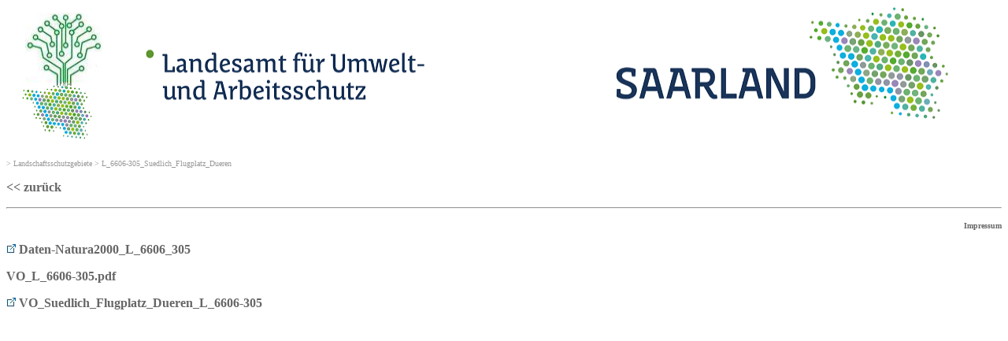

--- FILE ---
content_type: text/html
request_url: http://naturschutzdaten.saarland.de/natura2000/Landschaftsschutzgebiete/L_6606-305_Suedlich_Flugplatz_Dueren/Struktur.html
body_size: 1464
content:
<HTML>
<HEAD>
  <TITLE>Natura 2000 Datenbaum</TITLE>
<meta name="date" content="11.07.2025 13:02:45"> 
<style type="Text/css">
a:link { text-decoration:none; font-weight:bold; color:#666666; }
a:visited { text-decoration:none; font-weight:bold; color:#888888; }
a:hover { text-decoration:none; font-weight:bold; background-color:#999999; }
a:active { text-decoration:none; font-weight:bold; color:#999999; }
a:focus { text-decoration:none; font-weight:bold; color:#777777; }
</style>
</HEAD>
<BODY>
<FONT COLOR="#999999"; FACE = "Verdana" > 
<IMG SRC="/Lua_Logo_Quer_baum.png" WIDTH=" 1200 " HEIGHT="178" 
 ALIGN="BOTTOM" BORDER="0" NATURALSIZEFLAG="3"> 
<P><FONT SIZE="-2"> > Landschaftsschutzgebiete > L_6606-305_Suedlich_Flugplatz_Dueren</FONT></P>
<P><FONT SIZE=" - 2; "><A HREF="../Struktur.html "> << zur&uuml;ck</A> </Font><br><hr>
<P ALIGN=RIGHT><A HREF="/Impressum.html"><Font Size = "-2" FACE="Verdana">Impressum  </FONT></A></P>
<P><A HREF="http://www.naturschutzdaten.saarland.de/natura2000/Natura2000/gebietsspezifische%20Daten/6606-305_suedlich%20Flugplatz%20Dueren/Struktur.html"> <IMG SRC="/ext_lnk.bmp" ALIGN="BOTTOM" BORDER="0"> Daten-Natura2000_L_6606_305</A> <br>
<P><A HREF="./VO_L_6606-305.pdf "> VO_L_6606-305.pdf</A> <br>
<P><A HREF="https://recht.saarland.de/bssl/document/jlr-S�dFluPlatzD�rLSchGVSLrahmen"> <IMG SRC="/ext_lnk.bmp" ALIGN="BOTTOM" BORDER="0"> VO_Suedlich_Flugplatz_Dueren_L_6606-305</A> <br>
</Body>
